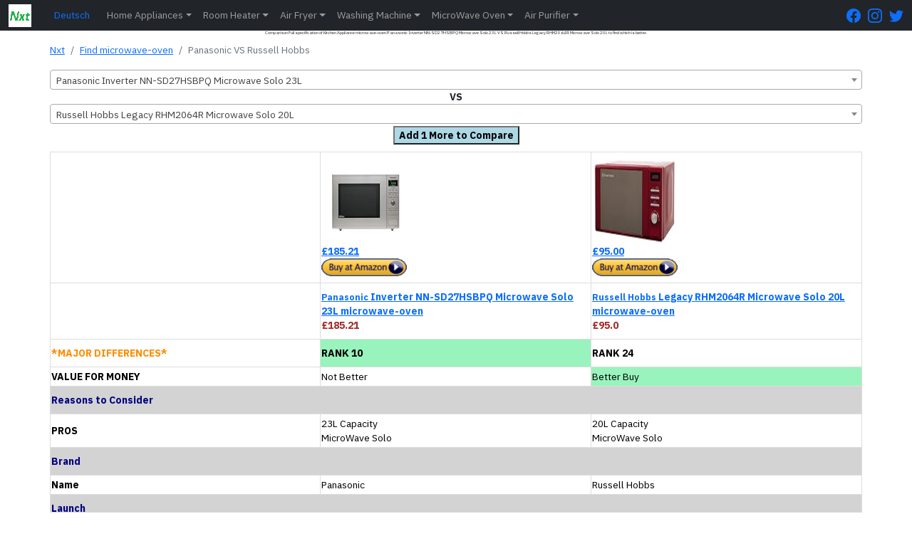

--- FILE ---
content_type: text/html; charset=utf-8
request_url: https://nxtfone.co.uk/microwave-oven/compare/panasonic-inverter-microwave-oven-nn-sd27hsbpq-23l-vs-russellhobbs-legacy-rhm2064r-microwave-solo-20l
body_size: 7382
content:
<!DOCTYPE html>


<html lang="en-GB" prefix="og: https://ogp.me/ns#" dir="ltr">

<head>
  
  <meta charset="utf-8">
  <meta name="viewport" content="width=device-width, initial-scale=1.0" />
  <meta name="robots" content="follow, index"/>
  
  <meta name="keywords" content="Compare Full specification of Kitchen Appliance difference between microwave-oven Panasonic Inverter NN-SD27HSBPQ Microwave Solo 23L VS Russell Hobbs Legacy RHM2064R Microwave Solo 20L">
  <meta name="description" content="Comparison Full specification of Kitchen Appliance microwave-oven Panasonic Inverter NN-SD27HSBPQ Microwave Solo 23L VS Russell Hobbs Legacy RHM2064R Microwave Solo 20L to find which is better.">

  <title>Compare microwave-oven Panasonic Inverter NN-SD27HSBPQ Microwave Solo 23L VS Russell Hobbs Legacy RHM2064R Microwave Solo 20L | NxtFone Great Britain Kitchen Appliance</title>
  <link rel="manifest" href="/app.webmanifest">

  
  <meta property="og:locale" content="en_GB" />
  <meta property="og:type" content="article" />
  <meta property="og:title" content="Compare microwave-oven Panasonic Inverter NN-SD27HSBPQ Microwave Solo 23L VS Russell Hobbs Legacy RHM2064R Microwave Solo 20L | NxtFone Great Britain Kitchen Appliance" />
  <meta property="og:description" content="Comparison Full specification of Kitchen Appliance microwave-oven Panasonic Inverter NN-SD27HSBPQ Microwave Solo 23L VS Russell Hobbs Legacy RHM2064R Microwave Solo 20L to find which is better." />
  <meta property="og:site_name" content="NxtFone.co.uk" />
  <meta property="og:url" content="https://nxtfone.co.uk/microwave-oven/compare/panasonic-inverter-microwave-oven-nn-sd27hsbpq-23l-vs-russellhobbs-legacy-rhm2064r-microwave-solo-20l" />

  <meta name="twitter:card" content="summary_large_image" />
  <meta name="twitter:title" content="Compare microwave-oven Panasonic Inverter NN-SD27HSBPQ Microwave Solo 23L VS Russell Hobbs Legacy RHM2064R Microwave Solo 20L | NxtFone Great Britain Kitchen Appliance" />
  <meta name="twitter:description" content="Comparison Full specification of Kitchen Appliance microwave-oven Panasonic Inverter NN-SD27HSBPQ Microwave Solo 23L VS Russell Hobbs Legacy RHM2064R Microwave Solo 20L to find which is better." />
  <meta name="twitter:site" content="@nxtfone" />
  <meta name="twitter:creator" content="@nxtfone" />
  <meta name="twitter:label1" content="Written by" />
  <meta name="twitter:data1" content="nxtfone" />
  <meta name="twitter:label2" content="Time to read" />
  <meta name="twitter:data2" content="10 minutes" />
  
  
    <link rel="canonical" href="https://nxtfone.co.uk/microwave-oven/compare/panasonic-inverter-microwave-oven-nn-sd27hsbpq-23l-vs-russellhobbs-legacy-rhm2064r-microwave-solo-20l/deutsch"  hreflang="de">
    <link rel="alternate" href="https://nxtfone.co.uk/microwave-oven/compare/panasonic-inverter-microwave-oven-nn-sd27hsbpq-23l-vs-russellhobbs-legacy-rhm2064r-microwave-solo-20l" hreflang="en" />
  

  <link rel="shortcut icon" href="/static/img/logonxt.png?v=2" />
  <link rel="apple-touch-icon" href="/static/img/logonxt.png?v=2">

  

  <script type="application/ld+json">
    {
      "@context": "https://schema.org",
      "@type": "WebPage",
      "description": "Comparison Full specification of Kitchen Appliance microwave-oven Panasonic Inverter NN-SD27HSBPQ Microwave Solo 23L VS Russell Hobbs Legacy RHM2064R Microwave Solo 20L to find which is better.",
      "url": "https://nxtfone.co.uk/microwave-oven/compare/panasonic-inverter-microwave-oven-nn-sd27hsbpq-23l-vs-russellhobbs-legacy-rhm2064r-microwave-solo-20l",
      "publisher": {
          "@type": "Organization",
          "name": "NxtFone",
          "url": "https://nxtfone.co.uk",
          "logo": "https://nxtfone.co.uk/static/img/logonxt.png"
      },
      "name": "Comparison Full specification of Kitchen Appliance microwave-oven Panasonic Inverter NN-SD27HSBPQ Microwave Solo 23L VS Russell Hobbs Legacy RHM2064R Microwave Solo 20L to find which is better. | nxtfone.co.uk"
  }
  </script>
  

    
    <script type="application/ld+json">
    {
      "@context": "https://schema.org",
      "@type": "BreadcrumbList",
      "itemListElement": [{
        "@type": "ListItem",
        "position": 1,
        "item": {
          "@type": "WebPage",
          "@id": "https://nxtfone.co.uk",
          "name": "NxtFone"
            }
      },{
        "@type": "ListItem",
        "position": 2,
        "name": "microwave-oven",
        "item": {
          "@type": "WebPage",
          "@id": "https://nxtfone.co.uk/microwave-oven/find/",
          "name": "Find microwave-oven"
            }
      },{
        "@type": "ListItem",
        "position": 3,
        "name": " Panasonic vs Russell Hobbs "
      }]
    }
    </script>
    
  
    <link rel="stylesheet" type="text/css" href="/static/css/style.css?v=7">

  
</head>

<body>
  
<header>
  
    <nav class="navbar navbar-expand-lg navbar-dark bg-dark shadow" style="padding: 0px;">
      <div class="container-fluid">
        <a class="navbar-brand" href="/"><img src="/static/img/logonxt.png?v=2" class="img-fluid" style="height: 32px;width: 32px;" alt="logonxt"></a>

        <button class="navbar-toggler collapsed" type="button" data-bs-toggle="collapse"
          data-bs-target="#navbar-content" aria-controls="navbarsExample01" aria-expanded="false"
          aria-label="Toggle navigation">
          <span class="navbar-toggler-icon"></span>
        </button>

        <div class="collapse navbar-collapse" id="navbar-content">
          
          
<a class="nav-link" href="https://nxtfone.co.uk/microwave-oven/compare/panasonic-inverter-microwave-oven-nn-sd27hsbpq-23l-vs-russellhobbs-legacy-rhm2064r-microwave-solo-20l/deutsch" >Deutsch</a>
<ul class="navbar-nav me-auto">

  <li class="nav-item dropdown">
    <a class="nav-link dropdown-toggle" href="#" data-bs-toggle="dropdown" data-bs-auto-close="outside">Home Appliances</a>
    <ul class="dropdown-menu shadow">
      <li><a class="dropdown-item" href="/roomheater/find/">10 Best Room Heater</a></li>
      <li><a class="dropdown-item" href="/washingmachine/find/">10 Best Washing Machine</a></li>
      <li><a class="dropdown-item" href="/airfryer/find/">10 Best Air Fryer</a></li>
      <li><a class="dropdown-item" href="/microwave-oven/find/">10 Best Microwave Oven</a></li>
      <li><a class="dropdown-item" href="/airpurifier/find/">10 Best Air Purifier</a></li>
    </ul>
  </li>



  
  <li class="nav-item dropdown">
    <a class="nav-link dropdown-toggle" href="#" data-bs-toggle="dropdown" data-bs-auto-close="outside">Room Heater</a>
    <ul class="dropdown-menu shadow">
      <li><a class="dropdown-item" href="/roomheater/find/">Find Room Heater</a></li>
      <li><a class="dropdown-item"
          href="/roomheater/compare">Compare Room Heater</a></li>
    </ul>
  </li>
  
  <li class="nav-item dropdown">
    <a class="nav-link dropdown-toggle" href="#" data-bs-toggle="dropdown" data-bs-auto-close="outside">Air Fryer</a>
    <ul class="dropdown-menu shadow">
      <li><a class="dropdown-item" href="/airfryer/find/">Find Air Fryer</a></li>
      <li><a class="dropdown-item"
          href="/airfryer/compare">Compare Air Fryer</a></li>
    </ul>
  </li>
  
  <li class="nav-item dropdown">
    <a class="nav-link dropdown-toggle" href="#" data-bs-toggle="dropdown" data-bs-auto-close="outside">Washing Machine</a>
    <ul class="dropdown-menu shadow">
      <li><a class="dropdown-item" href="/washingmachine/find/">Find Washing Machine</a></li>
      <li><a class="dropdown-item"
          href="/washingmachine/compare">Compare Washing Machine</a></li>
    </ul>
  </li>

  <li class="nav-item dropdown">
    <a class="nav-link dropdown-toggle" href="#" data-bs-toggle="dropdown" data-bs-auto-close="outside">MicroWave Oven</a>
    <ul class="dropdown-menu shadow">
      <li><a class="dropdown-item" href="/microwave-oven/find/">Find MicroWave Oven</a></li>
      <li><a class="dropdown-item"
          href="/microwave-oven/compare">Compare MicroWave Oven</a></li>
    </ul>
  </li>
  
  <li class="nav-item dropdown">
    <a class="nav-link dropdown-toggle" href="#" data-bs-toggle="dropdown" data-bs-auto-close="outside">Air Purifier</a>
    <ul class="dropdown-menu shadow">
      <li><a class="dropdown-item" href="/airpurifier/find/">Find Air Purifier</a></li>
      <li><a class="dropdown-item"
          href="/airpurifier/compare">Compare Air Purifier</a></li>
    </ul>
  </li>
  
</ul>




          <a href="https://www.facebook.com/nxtfone/"  target="_blank" rel="noopener" style="padding-right: 10px;"  aria-label="FaceBook Page">
            <svg xmlns="http://www.w3.org/2000/svg" width="20" height="20" fill="currentColor" class="bi bi-facebook" viewBox="0 0 16 16">
              <path d="M16 8.049c0-4.446-3.582-8.05-8-8.05C3.58 0-.002 3.603-.002 8.05c0 4.017 2.926 7.347 6.75 7.951v-5.625h-2.03V8.05H6.75V6.275c0-2.017 1.195-3.131 3.022-3.131.876 0 1.791.157 1.791.157v1.98h-1.009c-.993 0-1.303.621-1.303 1.258v1.51h2.218l-.354 2.326H9.25V16c3.824-.604 6.75-3.934 6.75-7.951z"/>
            </svg>
          </a>

          <a href="https://www.instagram.com/nxtfone99"  target="_blank" rel="noopener" style="padding-right: 10px;"  aria-label="Instagram Page">
            <svg xmlns="http://www.w3.org/2000/svg" width="20" height="20" fill="currentColor" class="bi bi-instagram" viewBox="0 0 16 16">
              <path d="M8 0C5.829 0 5.556.01 4.703.048 3.85.088 3.269.222 2.76.42a3.917 3.917 0 0 0-1.417.923A3.927 3.927 0 0 0 .42 2.76C.222 3.268.087 3.85.048 4.7.01 5.555 0 5.827 0 8.001c0 2.172.01 2.444.048 3.297.04.852.174 1.433.372 1.942.205.526.478.972.923 1.417.444.445.89.719 1.416.923.51.198 1.09.333 1.942.372C5.555 15.99 5.827 16 8 16s2.444-.01 3.298-.048c.851-.04 1.434-.174 1.943-.372a3.916 3.916 0 0 0 1.416-.923c.445-.445.718-.891.923-1.417.197-.509.332-1.09.372-1.942C15.99 10.445 16 10.173 16 8s-.01-2.445-.048-3.299c-.04-.851-.175-1.433-.372-1.941a3.926 3.926 0 0 0-.923-1.417A3.911 3.911 0 0 0 13.24.42c-.51-.198-1.092-.333-1.943-.372C10.443.01 10.172 0 7.998 0h.003zm-.717 1.442h.718c2.136 0 2.389.007 3.232.046.78.035 1.204.166 1.486.275.373.145.64.319.92.599.28.28.453.546.598.92.11.281.24.705.275 1.485.039.843.047 1.096.047 3.231s-.008 2.389-.047 3.232c-.035.78-.166 1.203-.275 1.485a2.47 2.47 0 0 1-.599.919c-.28.28-.546.453-.92.598-.28.11-.704.24-1.485.276-.843.038-1.096.047-3.232.047s-2.39-.009-3.233-.047c-.78-.036-1.203-.166-1.485-.276a2.478 2.478 0 0 1-.92-.598 2.48 2.48 0 0 1-.6-.92c-.109-.281-.24-.705-.275-1.485-.038-.843-.046-1.096-.046-3.233 0-2.136.008-2.388.046-3.231.036-.78.166-1.204.276-1.486.145-.373.319-.64.599-.92.28-.28.546-.453.92-.598.282-.11.705-.24 1.485-.276.738-.034 1.024-.044 2.515-.045v.002zm4.988 1.328a.96.96 0 1 0 0 1.92.96.96 0 0 0 0-1.92zm-4.27 1.122a4.109 4.109 0 1 0 0 8.217 4.109 4.109 0 0 0 0-8.217zm0 1.441a2.667 2.667 0 1 1 0 5.334 2.667 2.667 0 0 1 0-5.334z"/>
            </svg>
          </a>

          <a href="https://twitter.com/nxtfone"  target="_blank" rel="noopener">
            <svg xmlns="http://www.w3.org/2000/svg" width="20" height="20" fill="currentColor" class="bi bi-twitter" viewBox="0 0 16 16"  aria-label="Twitter Page">
              <path d="M5.026 15c6.038 0 9.341-5.003 9.341-9.334 0-.14 0-.282-.006-.422A6.685 6.685 0 0 0 16 3.542a6.658 6.658 0 0 1-1.889.518 3.301 3.301 0 0 0 1.447-1.817 6.533 6.533 0 0 1-2.087.793A3.286 3.286 0 0 0 7.875 6.03a9.325 9.325 0 0 1-6.767-3.429 3.289 3.289 0 0 0 1.018 4.382A3.323 3.323 0 0 1 .64 6.575v.045a3.288 3.288 0 0 0 2.632 3.218 3.203 3.203 0 0 1-.865.115 3.23 3.23 0 0 1-.614-.057 3.283 3.283 0 0 0 3.067 2.277A6.588 6.588 0 0 1 .78 13.58a6.32 6.32 0 0 1-.78-.045A9.344 9.344 0 0 0 5.026 15z"/>
            </svg>
          </a>
                    
        </div>
      </div>
    </nav>

  </header>
  


    <div class="container" style="padding: 0px;">
    <div class="row">
      <div class="col">
        <h1 style="font-size: 10%;text-align: center;">Comparison Full specification of Kitchen Appliance microwave-oven Panasonic Inverter NN-SD27HSBPQ Microwave Solo 23L VS Russell Hobbs Legacy RHM2064R Microwave Solo 20L to find which is better.</h1>
        
        



<main>
    <nav aria-label="breadcrumb" style="padding-top: 2px;">
        <ol class="breadcrumb">
            <li class="breadcrumb-item"><a href="/">Nxt</a></li>
            <li class="breadcrumb-item">
                <a href="/microwave-oven/find/">Find microwave-oven</a>
            </li>
            <li class="breadcrumb-item active" aria-current="page">
                Panasonic VS Russell Hobbs
            </li>
        </ol>
    </nav>

    <div class="d-grid" style="grid-template-columns: 1fr;padding-top: 2px;padding-bottom: 10px;">
        
        <div>
            <select id="select-rh1" aria-label="Example text with button addon" aria-describedby="button-addon1"
                class="productsearch1 form-control" style="width: 100%;">
                <option value="panasonic-inverter-microwave-oven-nn-sd27hsbpq-23l">Panasonic Inverter NN-SD27HSBPQ Microwave Solo 23L</option>
            </select>
        </div>
        <div class="text-center">
            <h7><b>VS</b></h7>
        </div>
        <div>
            <select id="select-rh2" aria-label="Example text with button addon" aria-describedby="button-addon1"
                class="productsearch2 form-control" style="width: 100%;">
                <option value="russellhobbs-legacy-rhm2064r-microwave-solo-20l">Russell Hobbs Legacy RHM2064R Microwave Solo 20L</option>
            </select>
        </div>

        <div class="text-center" style="padding-top: 3px;">
            <a href="/microwave-oven/compare/panasonic-inverter-microwave-oven-nn-sd27hsbpq-23l-vs-russellhobbs-legacy-rhm2064r-microwave-solo-20l-vs-toshiba-mm-em20p-wh-microwave-solo-20l-digital"><button id="addtriple" style="background-color: lightblue;"><b>Add 1 More to Compare</b></button></a>
        </div>
    </div>

    

    <table id="customers" >
        
        <tr>
            <th></th>
            <th>

                <a href="https://www.amazon.co.uk/dp/B06Y5Q5GQ5?tag=nxtfone05-21&linkCode=ogi&th=1&psc=1"><img src="https://m.media-amazon.com/images/I/31cjr5zxS8L._SL160_.jpg" width="120" height="120" alt="" style="border:none !important; margin:0px !important;" /><br>£185.21<br><img src="/static/img/buy5.gif"  alt=""  width="120" height="25" style="border:none !important; margin:0px !important;" /></a>
                
            </th>
            <th>
                <a href="https://www.amazon.co.uk/dp/B0091HOGEE?tag=nxtfone05-21&linkCode=ogi&th=1&psc=1"><img src="https://m.media-amazon.com/images/I/41lv7oroNYL._SL160_.jpg" width="120" height="120" alt="" style="border:none !important; margin:0px !important;" /><br>£95.00<br><img src="/static/img/buy5.gif"  alt=""  width="120" height="25" style="border:none !important; margin:0px !important;" /></a>
                
            </th>
        </tr>
        <tr>
            <th></th>
            <th>
                <a href="/microwave-oven/detail/panasonic-inverter-microwave-oven-nn-sd27hsbpq-23l">
                    <small>Panasonic</small>&nbsp;Inverter NN-SD27HSBPQ Microwave Solo 23L microwave-oven
                </a>
                <br>
                <span style="color: brown;">£185.21</span>


            </th>
            <th>
                <a href="/microwave-oven/detail/russellhobbs-legacy-rhm2064r-microwave-solo-20l">
                    <small>Russell Hobbs</small>&nbsp;Legacy RHM2064R Microwave Solo 20L microwave-oven
                </a>
                <br>
                <span style="color: brown;">£95.0</span>

            </th>
        </tr>
        <tr>
            <th style="color: darkorange;">*MAJOR DIFFERENCES*</th>
            <th style="background-color: 
                    #99F3BD    
                
                ;"><b>RANK&nbsp;10</th>
            <th style="background-color: 
                    White
                
                ;"><b>RANK&nbsp;24</b></th>
        </tr>
        <tr>

            <td>
                <b>VALUE FOR MONEY</b>
            </td>
            <td style="background-color: 
                                            White
                                        
                                        ;">
                 Not Better
                     </td>
            <td style="background-color: 
                                            #99F3BD    
                                        
                                        ;">
                 Better Buy  </td>
        </tr>

        
        <tr style="background-color: lightgrey;">
            <th colspan="3" style="color:navy;">
                Reasons to Consider
            </th>
            

        </tr>

        

        <tr>
            <td style="color: black;">
                <b>PROS</b>
            </td>
            <td class="loser">
                23L Capacity<br>MicroWave Solo
            </td>
            <td class="loser">
                20L Capacity<br>MicroWave Solo
            </td>
        </tr>

        


        
        <tr style="background-color: lightgrey;">
            <th colspan="3" style="color:navy;">
                Brand
            </th>
            

        </tr>

        

        <tr>
            <td style="color: black;">
                <b>Name</b>
            </td>
            <td class="loser">
                Panasonic
            </td>
            <td class="loser">
                Russell Hobbs
            </td>
        </tr>

        


        
        <tr style="background-color: lightgrey;">
            <th colspan="3" style="color:navy;">
                Launch
            </th>
            

        </tr>

        

        <tr>
            <td style="color: black;">
                <b>Launch Month</b>
            </td>
            <td class="loser">
                April-2017
            </td>
            <td class="loser">
                January-2011
            </td>
        </tr>

        


        
        <tr style="background-color: lightgrey;">
            <th colspan="3" style="color:navy;">
                Microwave
            </th>
            

        </tr>

        

        <tr>
            <td style="color: black;">
                <b>Type</b>
            </td>
            <td class="loser">
                MicroWave Solo
            </td>
            <td class="loser">
                MicroWave Solo
            </td>
        </tr>

        


        
        <tr style="background-color: lightgrey;">
            <th colspan="3" style="color:navy;">
                Cooking technology
            </th>
            

        </tr>

        

        <tr>
            <td style="color: black;">
                <b>Convection Heater element</b>
            </td>
            <td class="loser">
                -
            </td>
            <td class="loser">
                -
            </td>
        </tr>

        

        <tr>
            <td style="color: black;">
                <b>Grill Heater element</b>
            </td>
            <td class="loser">
                -
            </td>
            <td class="loser">
                -
            </td>
        </tr>

        

        <tr>
            <td style="color: black;">
                <b>Microwave</b>
            </td>
            <td class="loser">
                Yes
            </td>
            <td class="loser">
                Yes
            </td>
        </tr>

        

        <tr>
            <td style="color: black;">
                <b>Cavity Material</b>
            </td>
            <td class="loser">
                Ceramic Enamel
            </td>
            <td class="loser">
                Ceramic Enamel
            </td>
        </tr>

        

        <tr>
            <td style="color: black;">
                <b>Turntable Size</b>
            </td>
            <td class="winner">
                28.5cm
            </td>
            <td class="loser">
                25.5cm
            </td>
        </tr>

        

        <tr>
            <td style="color: black;">
                <b>Special</b>
            </td>
            <td class="winner">
                Inverter technology
            </td>
            <td class="loser">
                -
            </td>
        </tr>

        


        
        <tr style="background-color: lightgrey;">
            <th colspan="3" style="color:navy;">
                Cooking
            </th>
            

        </tr>

        

        <tr>
            <td style="color: black;">
                <b>Oven Capacity</b>
            </td>
            <td class="winner">
                23Liters
            </td>
            <td class="loser">
                20Liters
            </td>
        </tr>

        

        <tr>
            <td style="color: black;">
                <b>Temperature Range</b>
            </td>
            <td class="loser">
                -
            </td>
            <td class="loser">
                -
            </td>
        </tr>

        

        <tr>
            <td style="color: black;">
                <b>Time Range</b>
            </td>
            <td class="winner">
                60mins
            </td>
            <td class="loser">
                35mins
            </td>
        </tr>

        

        <tr>
            <td style="color: black;">
                <b>Temperature control</b>
            </td>
            <td class="winner">
                Yes
            </td>
            <td class="loser">
                -
            </td>
        </tr>

        

        <tr>
            <td style="color: black;">
                <b>Power Level</b>
            </td>
            <td class="winner">
                6 MicroWave Power Levels
            </td>
            <td class="loser">
                5
            </td>
        </tr>

        

        <tr>
            <td style="color: black;">
                <b>Functions</b>
            </td>
            <td class="loser">
                kitchen timer<br>Turbo Defrost<br>10 One Touch Programming
            </td>
            <td class="loser">
                Weight/Time Defrost
            </td>
        </tr>

        

        <tr>
            <td style="color: black;">
                <b>Bake/Tandoor/Oven</b>
            </td>
            <td class="loser">
                -
            </td>
            <td class="loser">
                -
            </td>
        </tr>

        

        <tr>
            <td style="color: black;">
                <b>Keep Warm</b>
            </td>
            <td class="loser">
                -
            </td>
            <td class="loser">
                -
            </td>
        </tr>

        

        <tr>
            <td style="color: black;">
                <b>Air Fry</b>
            </td>
            <td class="loser">
                No
            </td>
            <td class="loser">
                No
            </td>
        </tr>

        

        <tr>
            <td style="color: black;">
                <b>Deodorization</b>
            </td>
            <td class="winner">
                Aqua Clean Feature
            </td>
            <td class="loser">
                No
            </td>
        </tr>

        

        <tr>
            <td style="color: black;">
                <b>Add Minutes</b>
            </td>
            <td class="loser">
                +30sec
            </td>
            <td class="loser">
                +30sec
            </td>
        </tr>

        

        <tr>
            <td style="color: black;">
                <b>Presets</b>
            </td>
            <td class="loser">
                10 One Touch Programming
            </td>
            <td class="loser">
                Weight/Time Defrost
            </td>
        </tr>

        

        <tr>
            <td style="color: black;">
                <b>Special</b>
            </td>
            <td class="loser">
                -
            </td>
            <td class="loser">
                -
            </td>
        </tr>

        


        
        <tr style="background-color: lightgrey;">
            <th colspan="3" style="color:navy;">
                Safety Features
            </th>
            

        </tr>

        

        <tr>
            <td style="color: black;">
                <b>Automatic shut-off</b>
            </td>
            <td class="loser">
                Yes
            </td>
            <td class="loser">
                Yes
            </td>
        </tr>

        

        <tr>
            <td style="color: black;">
                <b>On/off switch</b>
            </td>
            <td class="loser">
                Yes
            </td>
            <td class="loser">
                Yes
            </td>
        </tr>

        

        <tr>
            <td style="color: black;">
                <b>Overheat Protection</b>
            </td>
            <td class="loser">
                Yes
            </td>
            <td class="loser">
                Yes
            </td>
        </tr>

        

        <tr>
            <td style="color: black;">
                <b>Child Safety Lock</b>
            </td>
            <td class="loser">
                Yes
            </td>
            <td class="loser">
                Yes
            </td>
        </tr>

        

        <tr>
            <td style="color: black;">
                <b>Power-on light</b>
            </td>
            <td class="loser">
                Yes
            </td>
            <td class="loser">
                Yes
            </td>
        </tr>

        


        
        <tr style="background-color: lightgrey;">
            <th colspan="3" style="color:navy;">
                Basic Features
            </th>
            

        </tr>

        

        <tr>
            <td style="color: black;">
                <b>Door Type</b>
            </td>
            <td class="loser">
                Handless
            </td>
            <td class="loser">
                Push Door Button
            </td>
        </tr>

        

        <tr>
            <td style="color: black;">
                <b>Door Orientation</b>
            </td>
            <td class="loser">
                Left
            </td>
            <td class="loser">
                Left
            </td>
        </tr>

        

        <tr>
            <td style="color: black;">
                <b>Turn Table on/off</b>
            </td>
            <td class="loser">
                -
            </td>
            <td class="loser">
                -
            </td>
        </tr>

        

        <tr>
            <td style="color: black;">
                <b>Color</b>
            </td>
            <td class="loser">
                Silver
            </td>
            <td class="loser">
                Red
            </td>
        </tr>

        

        <tr>
            <td style="color: black;">
                <b>Body Material</b>
            </td>
            <td class="loser">
                Steel + Ceramic + Glass
            </td>
            <td class="loser">
                Steel + Ceramic + Glass
            </td>
        </tr>

        

        <tr>
            <td style="color: black;">
                <b>Time control</b>
            </td>
            <td class="loser">
                Yes
            </td>
            <td class="loser">
                Yes
            </td>
        </tr>

        

        <tr>
            <td style="color: black;">
                <b>Ideal for</b>
            </td>
            <td class="winner">
                5-6 people
            </td>
            <td class="loser">
                4-5 people
            </td>
        </tr>

        

        <tr>
            <td style="color: black;">
                <b>LED display</b>
            </td>
            <td class="loser">
                Yes
            </td>
            <td class="loser">
                Yes
            </td>
        </tr>

        

        <tr>
            <td style="color: black;">
                <b>Sound on/off</b>
            </td>
            <td class="loser">
                Yes
            </td>
            <td class="loser">
                Yes
            </td>
        </tr>

        

        <tr>
            <td style="color: black;">
                <b>Digital Temperature display</b>
            </td>
            <td class="loser">
                -
            </td>
            <td class="loser">
                -
            </td>
        </tr>

        

        <tr>
            <td style="color: black;">
                <b>Cord Size (length)</b>
            </td>
            <td class="loser">
                1m
            </td>
            <td class="loser">
                1m
            </td>
        </tr>

        

        <tr>
            <td style="color: black;">
                <b>Wifi Enabled</b>
            </td>
            <td class="loser">
                -
            </td>
            <td class="loser">
                -
            </td>
        </tr>

        

        <tr>
            <td style="color: black;">
                <b>Portable</b>
            </td>
            <td class="loser">
                Yes
            </td>
            <td class="loser">
                Yes
            </td>
        </tr>

        

        <tr>
            <td style="color: black;">
                <b>Noise Level</b>
            </td>
            <td class="loser">
                57DB
            </td>
            <td class="loser">
                -
            </td>
        </tr>

        

        <tr>
            <td style="color: black;">
                <b>Special</b>
            </td>
            <td class="loser">
                -
            </td>
            <td class="winner">
                Cream Digital Heritage Design
            </td>
        </tr>

        


        
        <tr style="background-color: lightgrey;">
            <th colspan="3" style="color:navy;">
                User Interface
            </th>
            

        </tr>

        

        <tr>
            <td style="color: black;">
                <b>Control Method</b>
            </td>
            <td class="loser">
                Touch Buttons
            </td>
            <td class="loser">
                Push Buttons<br>Dial Knob
            </td>
        </tr>

        

        <tr>
            <td style="color: black;">
                <b>Digital Display</b>
            </td>
            <td class="loser">
                Yes
            </td>
            <td class="loser">
                Time Display
            </td>
        </tr>

        


        
        <tr style="background-color: lightgrey;">
            <th colspan="3" style="color:navy;">
                Power Usage
            </th>
            

        </tr>

        

        <tr>
            <td style="color: black;">
                <b>Plug Type</b>
            </td>
            <td class="loser">
                15A
            </td>
            <td class="loser">
                15A
            </td>
        </tr>

        

        <tr>
            <td style="color: black;">
                <b>Rated Power Input</b>
            </td>
            <td class="winner">
                1000W
            </td>
            <td class="loser">
                800W
            </td>
        </tr>

        

        <tr>
            <td style="color: black;">
                <b>Power Consumption Microwave</b>
            </td>
            <td class="winner">
                1000W
            </td>
            <td class="loser">
                800W
            </td>
        </tr>

        

        <tr>
            <td style="color: black;">
                <b>Power Consumption Oven/Convection</b>
            </td>
            <td class="loser">
                -
            </td>
            <td class="loser">
                -
            </td>
        </tr>

        

        <tr>
            <td style="color: black;">
                <b>Power Consumption Grill</b>
            </td>
            <td class="loser">
                -
            </td>
            <td class="loser">
                -
            </td>
        </tr>

        

        <tr>
            <td style="color: black;">
                <b>Rated Voltage</b>
            </td>
            <td class="loser">
                230V/50Hz
            </td>
            <td class="loser">
                230V/50Hz
            </td>
        </tr>

        

        <tr>
            <td style="color: black;">
                <b>Energy efficiency feature</b>
            </td>
            <td class="loser">
                -
            </td>
            <td class="winner">
                A
            </td>
        </tr>

        


        
        <tr style="background-color: lightgrey;">
            <th colspan="3" style="color:navy;">
                Dimensions
            </th>
            

        </tr>

        

        <tr>
            <td style="color: black;">
                <b>Height</b>
            </td>
            <td class="loser">
                27.9cm
            </td>
            <td class="winner">
                25.8cm
            </td>
        </tr>

        

        <tr>
            <td style="color: black;">
                <b>Width</b>
            </td>
            <td class="loser">
                48.8cm
            </td>
            <td class="winner">
                44.0m
            </td>
        </tr>

        

        <tr>
            <td style="color: black;">
                <b>Depth</b>
            </td>
            <td class="loser">
                39.5cm
            </td>
            <td class="winner">
                34.0cm
            </td>
        </tr>

        

        <tr>
            <td style="color: black;">
                <b>Weight</b>
            </td>
            <td class="winner">
                9.5kg
            </td>
            <td class="loser">
                11.8kg
            </td>
        </tr>

        


        
        <tr style="background-color: lightgrey;">
            <th colspan="3" style="color:navy;">
                Warranty\Guarantee
            </th>
            

        </tr>

        

        <tr>
            <td style="color: black;">
                <b>Body and electrical components Warranty</b>
            </td>
            <td class="loser">
                1 year standard warranty on Product
            </td>
            <td class="loser">
                1 year standard warranty on Product
            </td>
        </tr>

        


        
        <tr style="background-color: lightgrey;">
            <th colspan="3" style="color:navy;">
                Sales Package
            </th>
            

        </tr>

        

        <tr>
            <td style="color: black;">
                <b>Net contents</b>
            </td>
            <td class="loser">
                Microwave,Turntable (Round Glass Tray)
            </td>
            <td class="loser">
                Microwave,Glass Turntable, User Manual
            </td>
        </tr>

        


        
        <tr style="background-color: lightgrey;">
            <th colspan="3" style="color:navy;">
                Product Page
            </th>
            

        </tr>

        

        <tr>
            <td style="color: black;">
                <b>Amazon Shop</b>
            </td>
            <td class="loser">
                <a href="https://www.amazon.co.uk/dp/B06Y5Q5GQ5?tag=nxtfone05-21&linkCode=ogi&th=1&psc=1">Panasonic Inverter NN-SD27HSBPQ Microwave Solo 23L</a>
            </td>
            <td class="loser">
                <a href="https://www.amazon.co.uk/dp/B0091HOGEE?tag=nxtfone05-21&linkCode=ogi&th=1&psc=1">Russell Hobbs Legacy RHM2064R Microwave Solo 20L</a>
            </td>
        </tr>

        


        
    </table>
    
    
    <br>
    <a style="font-size: xx-large;" href="/microwave-oven/find/" target="_blank" rel="noopener noreferrer">10 Best microwave-oven 2024</a>
    <br>
    <br>
    <h5 style="color: black;"><b><u>Similar Comparisions</u></b></h5>
    

    <a href="/microwave-oven/compare/panasonic-inverter-microwave-oven-nn-sd27hsbpq-23l-vs-toshiba-mm-em20p-wh-microwave-solo-20l-digital" style="color: brown;" target="_blank"
            rel="noopener noreferrer">
            <small>Panasonic</small> <b>Inverter NN-SD27HSBPQ Microwave Solo 23L</b><b style="color: green;">(&#11165;10)</b> <b style="color: black;">VS</b> <small>Toshiba</small> <b>MM-EM20P(WH) Microwave Solo 20L Digital</b><b style="color: green;">(&#11167;11)</b>
    </a>
    <br>
    <br>
    
        

    <a href="/microwave-oven/compare/panasonic-inverter-microwave-oven-nn-sd27hsbpq-23l-vs-swan-retro-digital-sm22030lgn-microwave-solo-20l" style="color: brown;" target="_blank"
            rel="noopener noreferrer">
            <small>Panasonic</small> <b>Inverter NN-SD27HSBPQ Microwave Solo 23L</b><b style="color: green;">(&#11165;10)</b> <b style="color: black;">VS</b> <small>Swan</small> <b>Retro Digital SM22030LGN Microwave Solo 20L</b><b style="color: green;">(&#11167;12)</b>
    </a>
    <br>
    <br>
    
        

    <a href="/microwave-oven/compare/panasonic-inverter-microwave-oven-nn-sd27hsbpq-23l-vs-tower-rose-gold-t24021-microwave-solo-20l" style="color: brown;" target="_blank"
            rel="noopener noreferrer">
            <small>Panasonic</small> <b>Inverter NN-SD27HSBPQ Microwave Solo 23L</b><b style="color: green;">(&#11165;10)</b> <b style="color: black;">VS</b> <small>Tower</small> <b>Rose Gold T24021 Microwave Solo 20L</b><b style="color: green;">(&#11167;12)</b>
    </a>
    <br>
    <br>
    
        

    <a href="/microwave-oven/compare/panasonic-inverter-microwave-oven-nn-sd27hsbpq-23l-vs-swan-retro-digital-sm22030lbln-microwave-solo-20l" style="color: brown;" target="_blank"
            rel="noopener noreferrer">
            <small>Panasonic</small> <b>Inverter NN-SD27HSBPQ Microwave Solo 23L</b><b style="color: green;">(&#11165;10)</b> <b style="color: black;">VS</b> <small>Swan</small> <b>Retro Digital SM22030LBLN Microwave Solo 20L</b><b style="color: green;">(&#11167;12)</b>
    </a>
    <br>
    <br>
    
        

    <a href="/microwave-oven/compare/panasonic-inverter-microwave-oven-nn-sd27hsbpq-23l-vs-russellhobbs-easi-rhem2301b-microwave-solo-23l" style="color: brown;" target="_blank"
            rel="noopener noreferrer">
            <small>Panasonic</small> <b>Inverter NN-SD27HSBPQ Microwave Solo 23L</b><b style="color: green;">(&#11165;10)</b> <b style="color: black;">VS</b> <small>Russell Hobbs</small> <b>Easi RHEM2301B Microwave Solo 23L</b><b style="color: green;">(&#11167;12)</b>
    </a>
    <br>
    <br>
    
        

    <a href="/microwave-oven/compare/russellhobbs-legacy-rhm2064r-microwave-solo-20l-vs-sharp-yc-ms01u-s-microwave-solo-20l" style="color: brown;" target="_blank"
            rel="noopener noreferrer">
            <small>Russell Hobbs</small> <b>Legacy RHM2064R Microwave Solo 20L</b><b style="color: green;">(&#11165;24)</b> <b style="color: black;">VS</b> <small>Sharp</small> <b>YC-MS01U-S Microwave Solo 20L</b><b style="color: green;">(&#11167;25)</b>
    </a>
    <br>
    <br>
    
        

    <a href="/microwave-oven/compare/russellhobbs-legacy-rhm2064r-microwave-solo-20l-vs-russell-hobbs-rhm2027-microwave-solo-20l" style="color: brown;" target="_blank"
            rel="noopener noreferrer">
            <small>Russell Hobbs</small> <b>Legacy RHM2064R Microwave Solo 20L</b><b style="color: green;">(&#11165;24)</b> <b style="color: black;">VS</b> <small>Russell Hobbs</small> <b>RHM2027 Microwave Solo 20L</b><b style="color: green;">(&#11167;26)</b>
    </a>
    <br>
    <br>
    
        
    
    <br>
        
    

    <br>
    <a href="https://speakercost.com/?locale=uk" style="font-size: xx-large;text-align: center;"  target="_blank" rel="noopener noreferrer">
        <figure>
            <img loading="lazy" src="https://m.media-amazon.com/images/I/41akA9Ib0kL._SY160.jpg"  alt="" style="border:none !important; margin:0px !important;" />
            <figcaption><b>UPTO 50% OFF Bluetooth Speaker</b></figcaption>
        </figure>
    </a>



</main>


<script src="https://code.jquery.com/jquery-1.12.4.min.js" integrity="sha256-ZosEbRLbNQzLpnKIkEdrPv7lOy9C27hHQ+Xp8a4MxAQ=" crossorigin="anonymous"></script>
   
<script type="text/javascript">
    $(document).ready(function () {
        $('.productsearch1').select2({
            placeholder: "Search microwave-oven",
            selectOnClose: true,
            ajax: {
                delay: 350,

                url: '/ajax/product-search',
                dataType: 'json',
                data: function (params) {
                    var query = {
                        product: 'microwave-oven',
                        searchtext: params.term,
                    }
                    return query;
                }
            }
        });

        $('.productsearch2').select2({
            placeholder: "Search microwave-oven",
            selectOnClose: true,
            
            ajax: {
                delay: 350,

                url: '/ajax/product-search',
                dataType: 'json',
                data: function (params) {
                    var query = {
                        product: 'microwave-oven',
                        searchtext: params.term,
                    }
                    return query;
                }
            }
        });

    });


    $('#select-rh1').on('change', function (e) {
        //mainSearch();
        window.open("/microwave-oven/compare/" + $('#select-rh1').val() + '-vs-' + $('#select-rh2').val() + "", "_blank") || window.location.replace("/microwave-oven/compare/" + $('#select-rh1').val() + '-vs-' + $('#select-rh2').val() + "");
    });

    $('#select-rh2').on('change', function (e) {
        //mainSearch();
        window.open("/microwave-oven/compare/" + $('#select-rh1').val() + '-vs-' + $('#select-rh2').val() + "", "_blank") || window.location.replace("/microwave-oven/compare/" + $('#select-rh1').val() + '-vs-' + $('#select-rh2').val() + "");
    });

    

</script>

        
    <br>

    

      </div>
    </div>
  </div>

  <div class="container">
    <div class="row">
      <div class="col">
        <br>
        <div class="footer">
          
  <a href="/">Home</a> |
  <a href="/about"  target="_blank" rel="noopener noreferrer">About Us</a> |
  <a href="/contactus"  target="_blank" rel="noopener noreferrer">Contact Us</a> |
  <a href="/affiliate-disclosure"  target="_blank" rel="noopener noreferrer">Affiliate Disclosure</a> |
  <a href="/sitemap.xml">Sitemap</a> |
  <a href="https://nxtfone.com" target="_blank" rel="nofollow">NxtFone India</a> |
  <a href="https://nxtfone.co.uk" target="_blank" rel="nofollow">NxtFone UK</a>
  <br>
  <i class='far fa-copyright'></i> CompareRank Web Private Limited. All Rights Reserved.

        
        </div>
      </div>
    </div>
  </div>

  <link href="https://fonts.googleapis.com/css2?family=IBM+Plex+Sans:wght@300;400;700&display=swap" rel="stylesheet">
  
  <link href="https://cdn.jsdelivr.net/npm/select2@4.1.0-rc.0/dist/css/select2.min.css" rel="stylesheet" />
  
  <script async src="https://cdn.jsdelivr.net/npm/bootstrap@5.0.2/dist/js/bootstrap.bundle.min.js"
  integrity="sha384-MrcW6ZMFYlzcLA8Nl+NtUVF0sA7MsXsP1UyJoMp4YLEuNSfAP+JcXn/tWtIaxVXM"
  crossorigin="anonymous"></script>
  
  <script defer src="https://cdn.jsdelivr.net/npm/select2@4.1.0-rc.0/dist/js/select2.min.js"></script>

  


  <!-- Google tag (gtag.js) -->
<script async src="https://www.googletagmanager.com/gtag/js?id=G-VKY67109JD"></script>
<script>
  window.dataLayer = window.dataLayer || [];
  function gtag(){dataLayer.push(arguments);}
  gtag('js', new Date());

  gtag('config', 'G-VKY67109JD');
</script>

<script type="text/javascript">
  (function(c,l,a,r,i,t,y){
      c[a]=c[a]||function(){(c[a].q=c[a].q||[]).push(arguments)};
      t=l.createElement(r);t.async=1;t.src="https://www.clarity.ms/tag/"+i;
      y=l.getElementsByTagName(r)[0];y.parentNode.insertBefore(t,y);
  })(window, document, "clarity", "script", "huy2pj6gse");
</script>





<script>
  if ('serviceWorker' in navigator) {
     //console.log("Will the service worker register?");
     navigator.serviceWorker.register('/service-worker.js')
       .then(function(reg){
         //console.log("Yes, it did.");
      }).catch(function(err) {
         //console.log("No it didn't. This happened:", err)
     });
  }
</script>

</body>

</html>